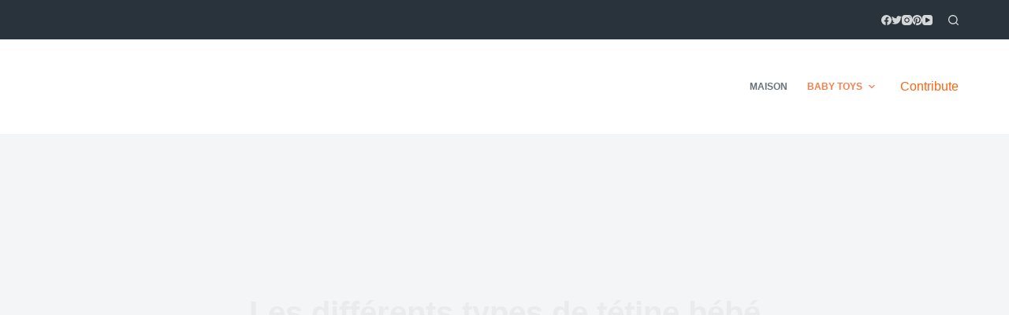

--- FILE ---
content_type: image/svg+xml
request_url: https://wkyhighlandfestival.com/wp-content/uploads/2023/07/logo-1.svg
body_size: 10342
content:
<?xml version="1.0" encoding="UTF-8"?>
<svg width="206px" height="20px" viewBox="0 0 206 20" version="1.1" xmlns="http://www.w3.org/2000/svg" xmlns:xlink="http://www.w3.org/1999/xlink">
    <!-- Generator: Sketch 63.1 (92452) - https://sketch.com -->
    <title>Group 2</title>
    <desc>Created with Sketch.</desc>
    <g id="Home" stroke="none" stroke-width="1" fill="none" fill-rule="evenodd">
        <g id="Home-page" transform="translate(-206.000000, -50.000000)" fill-rule="nonzero">
            <g id="header" transform="translate(0.000000, -40.000000)">
                <g id="middle-row" transform="translate(0.000000, 40.000000)">
                    <g id="Group-2" transform="translate(206.687012, 50.900000)">
                        <path d="M135.537988,18.1 L135.537988,16.675 L134.462988,16.675 C134.079655,16.675 133.779655,16.5833333 133.562988,16.4 C133.346322,16.2166667 133.237988,15.7833333 133.237988,15.1 L133.237988,15.1 L133.237988,4.575 L143.137988,18.1 L145.637988,18.1 L145.637988,3.25 C145.637988,2.61666667 145.754655,2.19583333 145.987988,1.9875 C146.221322,1.77916667 146.521322,1.675 146.887988,1.675 L146.887988,1.675 L147.962988,1.675 L147.962988,0.25 L141.337988,0.25 L141.337988,1.675 L142.412988,1.675 C142.746322,1.675 143.033822,1.775 143.275488,1.975 C143.517155,2.175 143.637988,2.56666667 143.637988,3.15 L143.637988,3.15 L143.637988,12.175 L134.862988,0.25 L128.912988,0.25 L128.912988,1.675 L129.962988,1.675 C130.296322,1.675 130.592155,1.7625 130.850488,1.9375 C131.108822,2.1125 131.237988,2.51666667 131.237988,3.15 L131.237988,3.15 L131.237988,15.1 C131.237988,15.7833333 131.108822,16.2166667 130.850488,16.4 C130.592155,16.5833333 130.254655,16.675 129.837988,16.675 L129.837988,16.675 L128.912988,16.675 L128.912988,18.1 L135.537988,18.1 Z M164.012988,18.1 L164.187988,13.4 L162.287988,13.4 L162.087988,14.625 C162.004655,15.175 161.837988,15.6208333 161.587988,15.9625 C161.337988,16.3041667 160.946322,16.475 160.412988,16.475 L160.412988,16.475 L155.712988,16.475 L155.712988,9.575 L161.612988,9.575 L161.612988,7.975 L155.712988,7.975 L155.712988,1.875 L159.662988,1.875 C160.212988,1.875 160.604655,2.025 160.837988,2.325 C161.071322,2.625 161.221322,3.09166667 161.287988,3.725 L161.287988,3.725 L161.412988,4.95 L163.337988,4.95 L163.262988,0.25 L148.862988,0.25 L148.862988,1.675 L150.012988,1.675 C150.329655,1.675 150.604655,1.7625 150.837988,1.9375 C151.071322,2.1125 151.187988,2.51666667 151.187988,3.15 L151.187988,3.15 L151.187988,15.325 C151.187988,15.8083333 151.083822,16.1541667 150.875488,16.3625 C150.667155,16.5708333 150.387988,16.675 150.037988,16.675 L150.037988,16.675 L148.862988,16.675 L148.862988,18.1 L164.012988,18.1 Z M174.387988,18.1 L177.987988,6.725 L181.837988,18.1 L185.112988,18.1 L188.987988,3.625 C189.221322,2.80833333 189.475488,2.27916667 189.750488,2.0375 C190.025488,1.79583333 190.404655,1.675 190.887988,1.675 L190.887988,1.675 L191.362988,1.675 L191.362988,0.25 L184.662988,0.25 L184.662988,1.675 L185.237988,1.675 C185.787988,1.675 186.183822,1.7625 186.425488,1.9375 C186.667155,2.1125 186.787988,2.41666667 186.787988,2.85 C186.787988,3.03333333 186.754655,3.29583333 186.687988,3.6375 C186.621322,3.97916667 186.546322,4.28333333 186.462988,4.55 L186.462988,4.55 L185.362988,9.025 C185.179655,9.75833333 184.987988,10.55 184.787988,11.4 C184.587988,12.25 184.437988,12.9583333 184.337988,13.525 C184.237988,13.0416667 184.087988,12.4375 183.887988,11.7125 C183.687988,10.9875 183.454655,10.2333333 183.187988,9.45 L183.187988,9.45 L180.112988,0.425 L177.887988,0.425 L174.612988,10.475 C174.429655,11.025 174.275488,11.5333333 174.150488,12 C174.025488,12.4666667 173.904655,12.95 173.787988,13.45 C173.721322,12.95 173.608822,12.3666667 173.450488,11.7 C173.292155,11.0333333 173.129655,10.4166667 172.962988,9.85 L172.962988,9.85 L171.437988,4.4 C171.371322,4.16666667 171.308822,3.8875 171.250488,3.5625 C171.192155,3.2375 171.162988,3.00833333 171.162988,2.875 C171.162988,2.075 171.662988,1.675 172.662988,1.675 L172.662988,1.675 L173.237988,1.675 L173.237988,0.25 L164.312988,0.25 L164.312988,1.675 L164.637988,1.675 C165.121322,1.675 165.496322,1.7625 165.762988,1.9375 C166.029655,2.1125 166.246322,2.46666667 166.412988,3 L166.412988,3 L170.987988,18.1 L174.387988,18.1 Z M198.137988,18.35 C199.587988,18.35 200.837988,18.1166667 201.887988,17.65 C202.937988,17.1833333 203.750488,16.5333333 204.325488,15.7 C204.900488,14.8666667 205.187988,13.9083333 205.187988,12.825 C205.187988,12.025 205.037988,11.3041667 204.737988,10.6625 C204.437988,10.0208333 203.933822,9.42916667 203.225488,8.8875 C202.517155,8.34583333 201.562988,7.83333333 200.362988,7.35 C199.179655,6.86666667 198.279655,6.425 197.662988,6.025 C197.046322,5.625 196.629655,5.2375 196.412988,4.8625 C196.196322,4.4875 196.087988,4.10833333 196.087988,3.725 C196.087988,3.00833333 196.312988,2.47916667 196.762988,2.1375 C197.212988,1.79583333 197.762988,1.625 198.412988,1.625 C199.012988,1.625 199.512988,1.81666667 199.912988,2.2 C200.312988,2.58333333 200.612988,3.05 200.812988,3.6 C201.012988,4.15 201.112988,4.68333333 201.112988,5.2 C202.312988,5.2 203.175488,4.99166667 203.700488,4.575 C204.225488,4.15833333 204.487988,3.64166667 204.487988,3.025 C204.487988,2.50833333 204.292155,2.02083333 203.900488,1.5625 C203.508822,1.10416667 202.904655,0.729166667 202.087988,0.4375 C201.271322,0.145833333 200.212988,-3.55271368e-15 198.912988,-3.55271368e-15 C197.679655,-3.55271368e-15 196.579655,0.208333333 195.612988,0.625 C194.646322,1.04166667 193.879655,1.62916667 193.312988,2.3875 C192.746322,3.14583333 192.462988,4.05 192.462988,5.1 C192.462988,5.86666667 192.604655,6.57916667 192.887988,7.2375 C193.171322,7.89583333 193.662988,8.50416667 194.362988,9.0625 C195.062988,9.62083333 196.021322,10.15 197.237988,10.65 C198.604655,11.2 199.662988,11.7291667 200.412988,12.2375 C201.162988,12.7458333 201.537988,13.4083333 201.537988,14.225 C201.537988,14.8916667 201.283822,15.4791667 200.775488,15.9875 C200.267155,16.4958333 199.546322,16.75 198.612988,16.75 C197.996322,16.75 197.417155,16.5958333 196.875488,16.2875 C196.333822,15.9791667 195.892155,15.4958333 195.550488,14.8375 C195.208822,14.1791667 195.037988,13.325 195.037988,12.275 C194.521322,12.275 194.025488,12.3541667 193.550488,12.5125 C193.075488,12.6708333 192.687988,12.9375 192.387988,13.3125 C192.087988,13.6875 191.937988,14.2083333 191.937988,14.875 C191.937988,15.225 192.029655,15.6041667 192.212988,16.0125 C192.396322,16.4208333 192.717155,16.8 193.175488,17.15 C193.633822,17.5 194.262988,17.7875 195.062988,18.0125 C195.862988,18.2375 196.887988,18.35 198.137988,18.35 Z" id="NEWS" fill="#2E76F6"></path>
                        <path d="M8.94775391,18.1 C12.7197266,18.1 15.1611328,16.0614258 15.1611328,12.9730469 C15.1611328,10.6415039 13.1713867,8.84707031 10.7910156,8.78603516 L10.7910156,8.68837891 C12.8295898,8.43203125 14.3676758,6.90615234 14.3676758,4.87978516 C14.3676758,2.13320312 12.2558594,0.485253906 8.65478516,0.485253906 L0,0.485253906 L0,18.1 L8.94775391,18.1 Z M7.17773438,7.54091797 L5.17578125,7.54091797 L5.17578125,4.0375 L7.25097656,4.0375 C8.55712891,4.0375 9.33837891,4.69667969 9.33837891,5.78310547 C9.33837891,6.84511719 8.50830078,7.54091797 7.17773438,7.54091797 Z M7.38525391,14.5477539 L5.17578125,14.5477539 L5.17578125,10.5072266 L7.421875,10.5072266 C8.97216797,10.5072266 9.89990234,11.2396484 9.89990234,12.4969727 C9.89990234,13.8275391 8.984375,14.5477539 7.38525391,14.5477539 Z M28.9550781,18.1 L28.9550781,13.9862305 L22.0458984,13.9862305 L22.0458984,0.485253906 L16.8701172,0.485253906 L16.8701172,18.1 L28.9550781,18.1 Z M38.6230469,18.4051758 C44.0673828,18.4051758 47.4975586,14.9261719 47.4975586,9.29873047 C47.4975586,3.67128906 44.0673828,0.180078125 38.6230469,0.180078125 C33.1787109,0.180078125 29.7485352,3.67128906 29.7485352,9.29873047 C29.7485352,14.9261719 33.1665039,18.4051758 38.6230469,18.4051758 Z M38.6230469,14.2791992 C36.4501953,14.2791992 35.0219727,12.3382812 35.0219727,9.29873047 C35.0219727,6.24697266 36.4624023,4.30605469 38.6230469,4.30605469 C40.7836914,4.30605469 42.2241211,6.24697266 42.2241211,9.29873047 C42.2241211,12.3382812 40.7958984,14.2791992 38.6230469,14.2791992 Z M57.824707,18.4051758 C62.5732422,18.4051758 66.003418,15.3900391 66.027832,10.9955078 L61.0717773,10.9955078 C60.9130859,13.034082 59.6191406,14.3402344 57.8369141,14.3402344 C55.6884766,14.3402344 54.3579102,12.4603516 54.3579102,9.27431641 C54.3579102,6.12490234 55.7006836,4.24501953 57.824707,4.24501953 C59.6191406,4.24501953 60.925293,5.57558594 61.0473633,7.57753906 L66.003418,7.57753906 C65.9912109,3.20742187 62.4755859,0.180078125 57.824707,0.180078125 C52.4414062,0.180078125 49.0844727,3.47597656 49.0844727,9.28652344 C49.0844727,15.0970703 52.4291992,18.4051758 57.824707,18.4051758 Z M73.1567383,18.1 L73.1567383,13.4857422 L74.5361328,11.6302734 L78.3813477,18.1 L84.3994141,18.1 L78.3325195,8.30996094 L84.1308594,0.485253906 L78.6987305,0.485253906 L73.2543945,7.95595703 L73.1567383,7.95595703 L73.1567383,0.485253906 L67.980957,0.485253906 L67.980957,18.1 L73.1567383,18.1 Z M92.4804688,18.4051758 C97.3388672,18.4051758 100.170898,16.0980469 100.170898,12.4725586 C100.170898,9.61611328 98.3886719,8.06582031 94.6044922,7.38222656 L92.8344727,7.06484375 C91.0766602,6.74746094 90.3198242,6.36904297 90.3198242,5.57558594 C90.3198242,4.78212891 91.0522461,4.14736328 92.4926758,4.14736328 C93.9086914,4.14736328 95.0073242,4.76992187 95.0439453,5.84414062 L99.8046875,5.84414062 C99.7802734,2.36513672 97.1435547,0.180078125 92.4316406,0.180078125 C88.2446289,0.180078125 85.1928711,2.41396484 85.1928711,5.95400391 C85.1928711,8.68837891 87.109375,10.4583984 90.612793,11.080957 L92.3828125,11.3983398 C94.3603516,11.7523437 95.0439453,12.1063477 95.0439453,12.9364258 C95.0439453,13.803125 94.0917969,14.4378906 92.5415039,14.4378906 C91.0766602,14.4378906 89.84375,13.8275391 89.6484375,12.7655273 L84.8876953,12.7655273 C84.8999023,16.3666016 87.9150391,18.4051758 92.4804688,18.4051758 Z M111.462402,18.1 L111.462402,12.5213867 L117.480469,0.485253906 L112.072754,0.485253906 L108.984375,7.62636719 L108.886719,7.62636719 L105.79834,0.485253906 L100.268555,0.485253906 L106.286621,12.5213867 L106.286621,18.1 L111.462402,18.1 Z" id="BLOCKSY" fill-opacity="0.904173951" fill="#1D2B35"></path>
                    </g>
                </g>
            </g>
        </g>
    </g>
</svg>